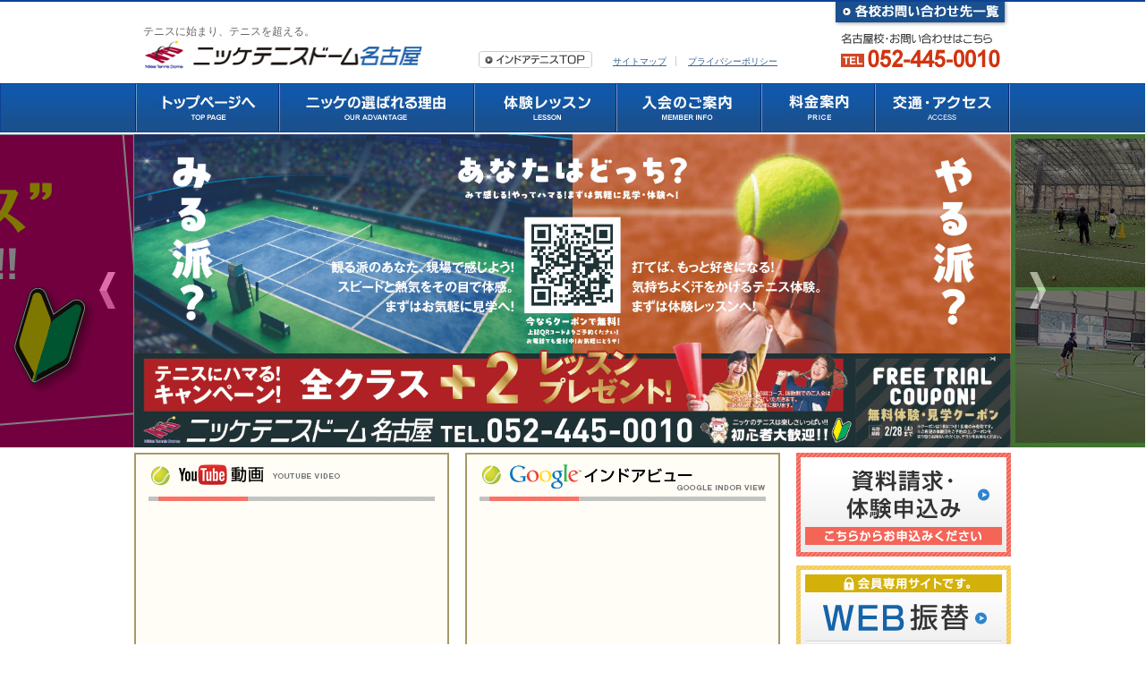

--- FILE ---
content_type: text/html; charset=UTF-8
request_url: https://nagoya.nikke-tennis.jp/?redirect=https%3A%2F%2Fsoftshiftmarketingblogr.blogspot.com&wptouch_switch=desktop
body_size: 11788
content:
<!DOCTYPE html>
<html>
<meta name="viewport" content="width=device-width, initial-scale=1">
<!-- <head profile="http://gmpg.org/xfn/11"> -->
<meta http-equiv="Content-Type" content="text/html; charset=UTF-8" />
<title>テニスドーム名古屋｜インドアテニススクール｜あま市甚目寺町、大治町、稲沢市</title>
<link rel="stylesheet" href="https://cdnjs.cloudflare.com/ajax/libs/font-awesome/6.5.2/css/all.min.css" integrity="sha512-SnH5WK+bZxgPHs44uWIX+LLJAJ9/2PkPKZ5QiAj6Ta86w+fsb2TkcmfRyVX3pBnMFcV7oQPJkl9QevSCWr3W6A==" crossorigin="anonymous" referrerpolicy="no-referrer" />
<meta name='robots' content='max-image-preview:large' />
<script type="text/javascript">
/* <![CDATA[ */
window._wpemojiSettings = {"baseUrl":"https:\/\/s.w.org\/images\/core\/emoji\/15.0.3\/72x72\/","ext":".png","svgUrl":"https:\/\/s.w.org\/images\/core\/emoji\/15.0.3\/svg\/","svgExt":".svg","source":{"concatemoji":"https:\/\/nagoya.nikke-tennis.jp\/wp\/wp-includes\/js\/wp-emoji-release.min.js?ver=6.5.5"}};
/*! This file is auto-generated */
!function(i,n){var o,s,e;function c(e){try{var t={supportTests:e,timestamp:(new Date).valueOf()};sessionStorage.setItem(o,JSON.stringify(t))}catch(e){}}function p(e,t,n){e.clearRect(0,0,e.canvas.width,e.canvas.height),e.fillText(t,0,0);var t=new Uint32Array(e.getImageData(0,0,e.canvas.width,e.canvas.height).data),r=(e.clearRect(0,0,e.canvas.width,e.canvas.height),e.fillText(n,0,0),new Uint32Array(e.getImageData(0,0,e.canvas.width,e.canvas.height).data));return t.every(function(e,t){return e===r[t]})}function u(e,t,n){switch(t){case"flag":return n(e,"\ud83c\udff3\ufe0f\u200d\u26a7\ufe0f","\ud83c\udff3\ufe0f\u200b\u26a7\ufe0f")?!1:!n(e,"\ud83c\uddfa\ud83c\uddf3","\ud83c\uddfa\u200b\ud83c\uddf3")&&!n(e,"\ud83c\udff4\udb40\udc67\udb40\udc62\udb40\udc65\udb40\udc6e\udb40\udc67\udb40\udc7f","\ud83c\udff4\u200b\udb40\udc67\u200b\udb40\udc62\u200b\udb40\udc65\u200b\udb40\udc6e\u200b\udb40\udc67\u200b\udb40\udc7f");case"emoji":return!n(e,"\ud83d\udc26\u200d\u2b1b","\ud83d\udc26\u200b\u2b1b")}return!1}function f(e,t,n){var r="undefined"!=typeof WorkerGlobalScope&&self instanceof WorkerGlobalScope?new OffscreenCanvas(300,150):i.createElement("canvas"),a=r.getContext("2d",{willReadFrequently:!0}),o=(a.textBaseline="top",a.font="600 32px Arial",{});return e.forEach(function(e){o[e]=t(a,e,n)}),o}function t(e){var t=i.createElement("script");t.src=e,t.defer=!0,i.head.appendChild(t)}"undefined"!=typeof Promise&&(o="wpEmojiSettingsSupports",s=["flag","emoji"],n.supports={everything:!0,everythingExceptFlag:!0},e=new Promise(function(e){i.addEventListener("DOMContentLoaded",e,{once:!0})}),new Promise(function(t){var n=function(){try{var e=JSON.parse(sessionStorage.getItem(o));if("object"==typeof e&&"number"==typeof e.timestamp&&(new Date).valueOf()<e.timestamp+604800&&"object"==typeof e.supportTests)return e.supportTests}catch(e){}return null}();if(!n){if("undefined"!=typeof Worker&&"undefined"!=typeof OffscreenCanvas&&"undefined"!=typeof URL&&URL.createObjectURL&&"undefined"!=typeof Blob)try{var e="postMessage("+f.toString()+"("+[JSON.stringify(s),u.toString(),p.toString()].join(",")+"));",r=new Blob([e],{type:"text/javascript"}),a=new Worker(URL.createObjectURL(r),{name:"wpTestEmojiSupports"});return void(a.onmessage=function(e){c(n=e.data),a.terminate(),t(n)})}catch(e){}c(n=f(s,u,p))}t(n)}).then(function(e){for(var t in e)n.supports[t]=e[t],n.supports.everything=n.supports.everything&&n.supports[t],"flag"!==t&&(n.supports.everythingExceptFlag=n.supports.everythingExceptFlag&&n.supports[t]);n.supports.everythingExceptFlag=n.supports.everythingExceptFlag&&!n.supports.flag,n.DOMReady=!1,n.readyCallback=function(){n.DOMReady=!0}}).then(function(){return e}).then(function(){var e;n.supports.everything||(n.readyCallback(),(e=n.source||{}).concatemoji?t(e.concatemoji):e.wpemoji&&e.twemoji&&(t(e.twemoji),t(e.wpemoji)))}))}((window,document),window._wpemojiSettings);
/* ]]> */
</script>
<style id='wp-emoji-styles-inline-css' type='text/css'>

	img.wp-smiley, img.emoji {
		display: inline !important;
		border: none !important;
		box-shadow: none !important;
		height: 1em !important;
		width: 1em !important;
		margin: 0 0.07em !important;
		vertical-align: -0.1em !important;
		background: none !important;
		padding: 0 !important;
	}
</style>
<link rel='stylesheet' id='wp-block-library-css' href='https://nagoya.nikke-tennis.jp/wp/wp-includes/css/dist/block-library/style.min.css?ver=6.5.5' type='text/css' media='all' />
<style id='classic-theme-styles-inline-css' type='text/css'>
/*! This file is auto-generated */
.wp-block-button__link{color:#fff;background-color:#32373c;border-radius:9999px;box-shadow:none;text-decoration:none;padding:calc(.667em + 2px) calc(1.333em + 2px);font-size:1.125em}.wp-block-file__button{background:#32373c;color:#fff;text-decoration:none}
</style>
<style id='global-styles-inline-css' type='text/css'>
body{--wp--preset--color--black: #000000;--wp--preset--color--cyan-bluish-gray: #abb8c3;--wp--preset--color--white: #ffffff;--wp--preset--color--pale-pink: #f78da7;--wp--preset--color--vivid-red: #cf2e2e;--wp--preset--color--luminous-vivid-orange: #ff6900;--wp--preset--color--luminous-vivid-amber: #fcb900;--wp--preset--color--light-green-cyan: #7bdcb5;--wp--preset--color--vivid-green-cyan: #00d084;--wp--preset--color--pale-cyan-blue: #8ed1fc;--wp--preset--color--vivid-cyan-blue: #0693e3;--wp--preset--color--vivid-purple: #9b51e0;--wp--preset--gradient--vivid-cyan-blue-to-vivid-purple: linear-gradient(135deg,rgba(6,147,227,1) 0%,rgb(155,81,224) 100%);--wp--preset--gradient--light-green-cyan-to-vivid-green-cyan: linear-gradient(135deg,rgb(122,220,180) 0%,rgb(0,208,130) 100%);--wp--preset--gradient--luminous-vivid-amber-to-luminous-vivid-orange: linear-gradient(135deg,rgba(252,185,0,1) 0%,rgba(255,105,0,1) 100%);--wp--preset--gradient--luminous-vivid-orange-to-vivid-red: linear-gradient(135deg,rgba(255,105,0,1) 0%,rgb(207,46,46) 100%);--wp--preset--gradient--very-light-gray-to-cyan-bluish-gray: linear-gradient(135deg,rgb(238,238,238) 0%,rgb(169,184,195) 100%);--wp--preset--gradient--cool-to-warm-spectrum: linear-gradient(135deg,rgb(74,234,220) 0%,rgb(151,120,209) 20%,rgb(207,42,186) 40%,rgb(238,44,130) 60%,rgb(251,105,98) 80%,rgb(254,248,76) 100%);--wp--preset--gradient--blush-light-purple: linear-gradient(135deg,rgb(255,206,236) 0%,rgb(152,150,240) 100%);--wp--preset--gradient--blush-bordeaux: linear-gradient(135deg,rgb(254,205,165) 0%,rgb(254,45,45) 50%,rgb(107,0,62) 100%);--wp--preset--gradient--luminous-dusk: linear-gradient(135deg,rgb(255,203,112) 0%,rgb(199,81,192) 50%,rgb(65,88,208) 100%);--wp--preset--gradient--pale-ocean: linear-gradient(135deg,rgb(255,245,203) 0%,rgb(182,227,212) 50%,rgb(51,167,181) 100%);--wp--preset--gradient--electric-grass: linear-gradient(135deg,rgb(202,248,128) 0%,rgb(113,206,126) 100%);--wp--preset--gradient--midnight: linear-gradient(135deg,rgb(2,3,129) 0%,rgb(40,116,252) 100%);--wp--preset--font-size--small: 13px;--wp--preset--font-size--medium: 20px;--wp--preset--font-size--large: 36px;--wp--preset--font-size--x-large: 42px;--wp--preset--spacing--20: 0.44rem;--wp--preset--spacing--30: 0.67rem;--wp--preset--spacing--40: 1rem;--wp--preset--spacing--50: 1.5rem;--wp--preset--spacing--60: 2.25rem;--wp--preset--spacing--70: 3.38rem;--wp--preset--spacing--80: 5.06rem;--wp--preset--shadow--natural: 6px 6px 9px rgba(0, 0, 0, 0.2);--wp--preset--shadow--deep: 12px 12px 50px rgba(0, 0, 0, 0.4);--wp--preset--shadow--sharp: 6px 6px 0px rgba(0, 0, 0, 0.2);--wp--preset--shadow--outlined: 6px 6px 0px -3px rgba(255, 255, 255, 1), 6px 6px rgba(0, 0, 0, 1);--wp--preset--shadow--crisp: 6px 6px 0px rgba(0, 0, 0, 1);}:where(.is-layout-flex){gap: 0.5em;}:where(.is-layout-grid){gap: 0.5em;}body .is-layout-flex{display: flex;}body .is-layout-flex{flex-wrap: wrap;align-items: center;}body .is-layout-flex > *{margin: 0;}body .is-layout-grid{display: grid;}body .is-layout-grid > *{margin: 0;}:where(.wp-block-columns.is-layout-flex){gap: 2em;}:where(.wp-block-columns.is-layout-grid){gap: 2em;}:where(.wp-block-post-template.is-layout-flex){gap: 1.25em;}:where(.wp-block-post-template.is-layout-grid){gap: 1.25em;}.has-black-color{color: var(--wp--preset--color--black) !important;}.has-cyan-bluish-gray-color{color: var(--wp--preset--color--cyan-bluish-gray) !important;}.has-white-color{color: var(--wp--preset--color--white) !important;}.has-pale-pink-color{color: var(--wp--preset--color--pale-pink) !important;}.has-vivid-red-color{color: var(--wp--preset--color--vivid-red) !important;}.has-luminous-vivid-orange-color{color: var(--wp--preset--color--luminous-vivid-orange) !important;}.has-luminous-vivid-amber-color{color: var(--wp--preset--color--luminous-vivid-amber) !important;}.has-light-green-cyan-color{color: var(--wp--preset--color--light-green-cyan) !important;}.has-vivid-green-cyan-color{color: var(--wp--preset--color--vivid-green-cyan) !important;}.has-pale-cyan-blue-color{color: var(--wp--preset--color--pale-cyan-blue) !important;}.has-vivid-cyan-blue-color{color: var(--wp--preset--color--vivid-cyan-blue) !important;}.has-vivid-purple-color{color: var(--wp--preset--color--vivid-purple) !important;}.has-black-background-color{background-color: var(--wp--preset--color--black) !important;}.has-cyan-bluish-gray-background-color{background-color: var(--wp--preset--color--cyan-bluish-gray) !important;}.has-white-background-color{background-color: var(--wp--preset--color--white) !important;}.has-pale-pink-background-color{background-color: var(--wp--preset--color--pale-pink) !important;}.has-vivid-red-background-color{background-color: var(--wp--preset--color--vivid-red) !important;}.has-luminous-vivid-orange-background-color{background-color: var(--wp--preset--color--luminous-vivid-orange) !important;}.has-luminous-vivid-amber-background-color{background-color: var(--wp--preset--color--luminous-vivid-amber) !important;}.has-light-green-cyan-background-color{background-color: var(--wp--preset--color--light-green-cyan) !important;}.has-vivid-green-cyan-background-color{background-color: var(--wp--preset--color--vivid-green-cyan) !important;}.has-pale-cyan-blue-background-color{background-color: var(--wp--preset--color--pale-cyan-blue) !important;}.has-vivid-cyan-blue-background-color{background-color: var(--wp--preset--color--vivid-cyan-blue) !important;}.has-vivid-purple-background-color{background-color: var(--wp--preset--color--vivid-purple) !important;}.has-black-border-color{border-color: var(--wp--preset--color--black) !important;}.has-cyan-bluish-gray-border-color{border-color: var(--wp--preset--color--cyan-bluish-gray) !important;}.has-white-border-color{border-color: var(--wp--preset--color--white) !important;}.has-pale-pink-border-color{border-color: var(--wp--preset--color--pale-pink) !important;}.has-vivid-red-border-color{border-color: var(--wp--preset--color--vivid-red) !important;}.has-luminous-vivid-orange-border-color{border-color: var(--wp--preset--color--luminous-vivid-orange) !important;}.has-luminous-vivid-amber-border-color{border-color: var(--wp--preset--color--luminous-vivid-amber) !important;}.has-light-green-cyan-border-color{border-color: var(--wp--preset--color--light-green-cyan) !important;}.has-vivid-green-cyan-border-color{border-color: var(--wp--preset--color--vivid-green-cyan) !important;}.has-pale-cyan-blue-border-color{border-color: var(--wp--preset--color--pale-cyan-blue) !important;}.has-vivid-cyan-blue-border-color{border-color: var(--wp--preset--color--vivid-cyan-blue) !important;}.has-vivid-purple-border-color{border-color: var(--wp--preset--color--vivid-purple) !important;}.has-vivid-cyan-blue-to-vivid-purple-gradient-background{background: var(--wp--preset--gradient--vivid-cyan-blue-to-vivid-purple) !important;}.has-light-green-cyan-to-vivid-green-cyan-gradient-background{background: var(--wp--preset--gradient--light-green-cyan-to-vivid-green-cyan) !important;}.has-luminous-vivid-amber-to-luminous-vivid-orange-gradient-background{background: var(--wp--preset--gradient--luminous-vivid-amber-to-luminous-vivid-orange) !important;}.has-luminous-vivid-orange-to-vivid-red-gradient-background{background: var(--wp--preset--gradient--luminous-vivid-orange-to-vivid-red) !important;}.has-very-light-gray-to-cyan-bluish-gray-gradient-background{background: var(--wp--preset--gradient--very-light-gray-to-cyan-bluish-gray) !important;}.has-cool-to-warm-spectrum-gradient-background{background: var(--wp--preset--gradient--cool-to-warm-spectrum) !important;}.has-blush-light-purple-gradient-background{background: var(--wp--preset--gradient--blush-light-purple) !important;}.has-blush-bordeaux-gradient-background{background: var(--wp--preset--gradient--blush-bordeaux) !important;}.has-luminous-dusk-gradient-background{background: var(--wp--preset--gradient--luminous-dusk) !important;}.has-pale-ocean-gradient-background{background: var(--wp--preset--gradient--pale-ocean) !important;}.has-electric-grass-gradient-background{background: var(--wp--preset--gradient--electric-grass) !important;}.has-midnight-gradient-background{background: var(--wp--preset--gradient--midnight) !important;}.has-small-font-size{font-size: var(--wp--preset--font-size--small) !important;}.has-medium-font-size{font-size: var(--wp--preset--font-size--medium) !important;}.has-large-font-size{font-size: var(--wp--preset--font-size--large) !important;}.has-x-large-font-size{font-size: var(--wp--preset--font-size--x-large) !important;}
.wp-block-navigation a:where(:not(.wp-element-button)){color: inherit;}
:where(.wp-block-post-template.is-layout-flex){gap: 1.25em;}:where(.wp-block-post-template.is-layout-grid){gap: 1.25em;}
:where(.wp-block-columns.is-layout-flex){gap: 2em;}:where(.wp-block-columns.is-layout-grid){gap: 2em;}
.wp-block-pullquote{font-size: 1.5em;line-height: 1.6;}
</style>
<link rel='stylesheet' id='wp-pagenavi-css' href='https://nagoya.nikke-tennis.jp/wp/wp-content/plugins/wp-pagenavi/pagenavi-css.css?ver=2.70' type='text/css' media='all' />
<link rel="https://api.w.org/" href="https://nagoya.nikke-tennis.jp/wp-json/" /><style type="text/css">.recentcomments a{display:inline !important;padding:0 !important;margin:0 !important;}</style><link rel="icon" href="https://nagoya.nikke-tennis.jp/wp/wp-content/uploads/2024/07/favicon-150x150.png" sizes="32x32" />
<link rel="icon" href="https://nagoya.nikke-tennis.jp/wp/wp-content/uploads/2024/07/favicon.png" sizes="192x192" />
<link rel="apple-touch-icon" href="https://nagoya.nikke-tennis.jp/wp/wp-content/uploads/2024/07/favicon.png" />
<meta name="msapplication-TileImage" content="https://nagoya.nikke-tennis.jp/wp/wp-content/uploads/2024/07/favicon.png" />

  <link rel="canonical" href="https://nagoya.nikke-tennis.jp" />

<script src="https://code.jquery.com/jquery-3.6.0.min.js"></script>
<link href="https://nagoya.nikke-tennis.jp/wp/wp-content/themes/nikke/css/import.css" rel="stylesheet" type="text/css" />
<link href="https://nagoya.nikke-tennis.jp/wp/wp-content/themes/nikke/css/print.css" rel="stylesheet" type="text/css" />
<script type="text/javascript" src="https://nagoya.nikke-tennis.jp/wp/wp-content/themes/nikke/js/nikke.js"></script>
  <link href="https://nagoya.nikke-tennis.jp/wp/wp-content/themes/nikke/css/slider.css" rel="stylesheet" type="text/css" />
  <script src="https://nagoya.nikke-tennis.jp/wp/wp-content/themes/nikke/js/slider.js" type="text/javascript"></script>
  <link rel="stylesheet" type="text/css" href="//cdn.jsdelivr.net/npm/slick-carousel@1.8.1/slick/slick.css" />
  <script type="text/javascript" src="https://nagoya.nikke-tennis.jp/wp/wp-content/themes/nikke/js/slick.min.js"></script>
  
<link href="https://nagoya.nikke-tennis.jp/wp/wp-content/themes/nikke/css/responsive.css?res=2024" rel="stylesheet" type="text/css" />

<!-- Google Tag Manager -->
<script>(function(w,d,s,l,i){w[l]=w[l]||[];w[l].push({'gtm.start':
new Date().getTime(),event:'gtm.js'});var f=d.getElementsByTagName(s)[0],
j=d.createElement(s),dl=l!='dataLayer'?'&l='+l:'';j.async=true;j.src=
'https://www.googletagmanager.com/gtm.js?id='+i+dl;f.parentNode.insertBefore(j,f);
})(window,document,'script','dataLayer','GTM-PRLSM5TG');</script>
<!-- End Google Tag Manager -->
<!-- Google tag (gtag.js) -->
<script async src="https://www.googletagmanager.com/gtag/js?id=G-8V9JQFWN3N"></script>
<script>
  window.dataLayer = window.dataLayer || [];
  function gtag(){dataLayer.push(arguments);}
  gtag('js', new Date());

  gtag('config', 'G-8V9JQFWN3N');
</script>
</head>

<body>
  <!-- Google Tag Manager (noscript) -->
<noscript><iframe src="https://www.googletagmanager.com/ns.html?id=GTM-PRLSM5TG"
height="0" width="0" style="display:none;visibility:hidden"></iframe></noscript>
<!-- End Google Tag Manager (noscript) -->
  <div class="menu-bumper sp">
    <p class="toggle-button slide-toggle " data-effect-target="menu">
    </p>
  </div>
  <header id="header">
    <div id="head_logo">
      <h1>テニスに始まり、テニスを超える。</h1>
              <img src="https://nagoya.nikke-tennis.jp/wp/wp-content/themes/nikke/images/common/logo.gif" alt="ニッケテニスドーム小豆沢" width="312" height="33">
          </div>

    <div id="head_home"><a href="https://www.nikke-tennis.jp/"><img src="https://nagoya.nikke-tennis.jp/wp/wp-content/themes/nikke/images/common/head_btn_home.gif" alt="インドアテニスTOP" width="127" height="19"></a></div>
    <div id="head_subnav">
      <ul>
        <li><a href="https://nagoya.nikke-tennis.jp/sitemap">サイトマップ</a></li>
        <li><a href="https://nagoya.nikke-tennis.jp/privacy">プライバシーポリシー</a></li>
      </ul>
    </div>
    <div id="head_contact"><a href="https://nagoya.nikke-tennis.jp/contact"><img src="https://nagoya.nikke-tennis.jp/wp/wp-content/themes/nikke/images/common/head_btn_contact.jpg" alt="各校お問い合わせ先一覧" width="202" height="31"></a></div>
  </header>
  <nav id="gnav" class="pc">
    <ul>
      <li><a href="https://nagoya.nikke-tennis.jp/"><img src="https://nagoya.nikke-tennis.jp/wp/wp-content/themes/nikke/images/common/gnav_top_off.jpg" alt="トップページへ" width="160" height="53"></a></li>
      <li><a href="https://nagoya.nikke-tennis.jp/advantage"><img src="https://nagoya.nikke-tennis.jp/wp/wp-content/themes/nikke/images/common/gnav_advantage_off.jpg" alt="ニッケの選ばれる理由" width="220" height="53"></a></li>
      <li><a href="https://nagoya.nikke-tennis.jp/lesson"><img src="https://nagoya.nikke-tennis.jp/wp/wp-content/themes/nikke/images/common/gnav_lessone_off.jpg" alt="体験レッスン" width="159" height="53"></a></li>
      <li><a href="https://nagoya.nikke-tennis.jp/member"><img src="https://nagoya.nikke-tennis.jp/wp/wp-content/themes/nikke/images/common/gnav_member_off.jpg" alt="入会のご案内" width="162" height="53"></a></li>
      <li><a href="https://nagoya.nikke-tennis.jp/course"><img src="https://nagoya.nikke-tennis.jp/wp/wp-content/themes/nikke/images/common/gnav_intro_off.jpg" alt="料金案内" width="127" height="53"></a></li>
      <li><a href="https://nagoya.nikke-tennis.jp/access"><img src="https://nagoya.nikke-tennis.jp/wp/wp-content/themes/nikke/images/common/gnav_access_off.jpg" alt="交通アクセス" width="151" height="53"></a></li>
    </ul>
  </nav>
  <div class="sp content_wrap">
    <div id="content">
      <nav id="gnav" class="sp sp_menu">
        <ul>
          <li><a href="https://nagoya.nikke-tennis.jp/advantage">ニッケの選ばれる理由</a></li>
          <li><a href="https://nagoya.nikke-tennis.jp/lesson">体験レッスン</a></li>
          <li><a href="https://nagoya.nikke-tennis.jp/beginner">初めての方はこちら</a></li>
          <li><a href="https://nagoya.nikke-tennis.jp/course">レッスン内容＆コース案内</a></li>
          <li><a href="https://nagoya.nikke-tennis.jp/schedule">レッスンスケジュール</a></li>
          <li><a href="https://nagoya.nikke-tennis.jp/rental">レンタルコートのご案内</a></li>
          <li><a href="https://nagoya.nikke-tennis.jp/facilities">施設紹介</a></li>
          <li><a href="https://nagoya.nikke-tennis.jp/staff">スタッフ紹介</a></li>
          <li><a href="https://nagoya.nikke-tennis.jp/special">新規入会特典</a></li>
          <li><a href="https://nagoya.nikke-tennis.jp/member">入会のご案内</a></li>
          <li><a href="https://nagoya.nikke-tennis.jp/access">交通アクセス</a></li>
          <li><a href="https://nagoya.nikke-tennis.jp/qa">よくある質問</a></li>
          <li><a href="https://nagoya.nikke-tennis.jp/privacy">プライバシーポリシー</a></li>
          <li><a href="https://nagoya.nikke-tennis.jp/contact">各校お問い合わせ先一覧</a></li>
        </ul>
      </nav>
    </div>
  </div>

  <br class="clear">

    
<!-- メインイメージ -->
<div id="fb-root"></div>
<script async defer crossorigin="anonymous" src="https://connect.facebook.net/ja_JP/sdk.js#xfbml=1&version=v10.0" nonce="ELsocsn2"></script>

<div id="mainimage">
  <div class="wideslider pc">
    <ul>
      <li><a href="https://nagoya.nikke-tennis.jp/special"><img src="https://nagoya.nikke-tennis.jp/wp/wp-content/themes/nikke/images/index/mainimage1.jpg" alt="新規入会特典" width="980"></a></li>
      <li><a href="https://nagoya.nikke-tennis.jp/course/junior"><img src="https://nagoya.nikke-tennis.jp/wp/wp-content/themes/nikke/images/index/mainimage2.jpg" alt="ジュニアレッスン" width="980"></a></li>
      <li><a href="https://nagoya.nikke-tennis.jp/course/soft-tennis"><img src="https://nagoya.nikke-tennis.jp/wp/wp-content/themes/nikke/images/index/mainimage4.jpg" alt="ソフトテニス" width="980"></a></li>
      <li><a href="https://nagoya.nikke-tennis.jp/staff"><img src="https://nagoya.nikke-tennis.jp/wp/wp-content/themes/nikke/images/index/mainimage3.jpg" alt="スタッフが完全サポート" width="980"></a></li>
      <li><a href="https://nagoya.nikke-tennis.jp/beginner"><img src="https://nagoya.nikke-tennis.jp/wp/wp-content/themes/nikke/images/index/beginner_img.jpg" alt="ビギナークラス" width="980"></a></li>
    </ul>
  </div>


  <div class="slick sp">
    <ul class="slider">
      <li><a href="https://nagoya.nikke-tennis.jp/special"><img src="https://nagoya.nikke-tennis.jp/wp/wp-content/themes/nikke/images/index/mainimage1.jpg" alt="新規入会特典"></a></li>
      <li><a href="https://nagoya.nikke-tennis.jp/course/junior"><img src="https://nagoya.nikke-tennis.jp/wp/wp-content/themes/nikke/images/index/mainimage2.jpg" alt="ジュニアレッスン"></a></li>
      <li><a href="https://nagoya.nikke-tennis.jp/course/soft-tennis"><img src="https://nagoya.nikke-tennis.jp/wp/wp-content/themes/nikke/images/index/mainimage4.jpg" alt="ソフトテニス"></a></li>
      <li><a href="https://nagoya.nikke-tennis.jp/staff"><img src="https://nagoya.nikke-tennis.jp/wp/wp-content/themes/nikke/images/index/mainimage3.jpg" alt="スタッフが完全サポート"></a></li>
      <li><a href="https://nagoya.nikke-tennis.jp/beginner"><img src="https://nagoya.nikke-tennis.jp/wp/wp-content/themes/nikke/images/index/beginner_img.jpg" alt="ビギナークラス"></a></li>
    </ul>
  </div>



</div><!-- // End Mainimage. // -->


<div id="maincontents">

  <!--ページシグネチャここから-->
  <article id="index" class="contents">
    <!-- <div id="side" class="sp">
      <ul>
        <li><a href="https://www1.nesty-gcloud.net/ntdfurikae/" target="_blank"><img src="https://nagoya.nikke-tennis.jp/wp/wp-content/themes/nikke/images/common/btn-sidemenu_webhurikae.gif" width="240" height="116" alt="WEB振替" class="over"></a></li>
      </ul>
    </div> -->

    <!-- Youtubeエリア -->
    <section id="youtubeArea" class="img_l">
      <h2><img src="https://nagoya.nikke-tennis.jp/wp/wp-content/themes/nikke/images/index/img-index-cts01_title.gif" alt="YouTube動画" width="320" height="44" /></h2>
      <div>
        <iframe width="320" height="240" src="https://www.youtube.com/embed/xK8Kqz6nryw" frameborder="0" allowfullscreen></iframe>
<!--         <iframe width="320" height="240" src="https://www.youtube.com/embed/unXkAyqaIZw" frameborder="0" allowfullscreen></iframe> -->
        <!-- <iframe width="320" height="240" src="https://www.youtube.com/embed/yo8omuVlOFk" frameborder="0" allowfullscreen></iframe> -->
        <!-- <iframe width="320" height="240" src="https://www.youtube.com/embed/XI9EgS-d6Fk" frameborder="0" allowfullscreen></iframe> -->
        <img src="https://nagoya.nikke-tennis.jp/wp/wp-content/themes/nikke/images/index/img-index-cts01_img01.gif" alt="レッスン動画　楽しいレッスンの様子がご覧いただけます！" width="320" height="61" />
      </div>
    </section>
    <!-- Youtubeエリア -->



    <!-- indoor viewエリア -->
    <section id="indoorviewArea" class="img_r">
      <h2><img src="https://nagoya.nikke-tennis.jp/wp/wp-content/themes/nikke/images/index/img-index-cts00_title.png" alt="googleインドアビュー" width="320" height="44" /></h2>
      <div>
        <iframe src="https://www.google.com/maps/embed?pb=!1m0!3m2!1sja!2sus!4v1443752786085!6m8!1m7!1sDS_KNEHiEqQAAAQumeGvtw!2m2!1d35.1931307367454!2d136.8173448344671!3f80!4f0!5f0.7820865974627469" width="320" height="240" frameborder="0" style="border:0" allowfullscreen></iframe>
        <img src="https://nagoya.nikke-tennis.jp/wp/wp-content/themes/nikke/images/index/img-index-cts00_img01.gif" alt="スクール内施設の様子がご覧いただけます！" width="320" height="61" />
      </div>
    </section>

    <!-- インフォメーションエリア -->
    <section id="infoArea" class="img_r">
      <h2><img src="https://nagoya.nikke-tennis.jp/wp/wp-content/themes/nikke/images/index/img-index-cts02_title.png" alt="名古屋校の入会特典とご案内" width="652" height="44" /></h2>
      <ul>
        <li><a href="https://nagoya.nikke-tennis.jp/special"><img src="https://nagoya.nikke-tennis.jp/wp/wp-content/themes/nikke/images/index/img-index-cts02_btn01.gif" alt="新規入会特典（嬉しい入会特典）お得情報はこちら" width="320" class="over" /></a></li>
        <!-- <li><a href="https://nagoya.nikke-tennis.jp/coupon"><img src="https://nagoya.nikke-tennis.jp/wp/wp-content/themes/nikke/images/index/img-index-cts02_btn02.gif" alt="クーポン（入会金10%OFF）" width="320" class="over" /></a></li> -->
        <li><a href="https://nagoya.nikke-tennis.jp/lesson"><img src="https://nagoya.nikke-tennis.jp/wp/wp-content/themes/nikke/images/index/img-index-cts02_btn03.gif" alt="見学＆体験レッスン（見学・体験レッスンはこちら）" width="320" class="over" /></a></li>
        <!-- <li><a href="https://nagoya.nikke-tennis.jp/facilities#kids"><img src="https://nagoya.nikke-tennis.jp/wp/wp-content/themes/nikke/images/index/img-index-cts02_btn04.gif" alt="キッズルーム（託児施設完備）" width="320" class="over" /></a></li> -->
      </ul>
    </section>

    <!-- <section id="lessonArea" class="img_r">
      <a href="tel:0524450010">
        <picture>
          <source media="(min-width: 768px)" srcset="https://nagoya.nikke-tennis.jp/wp/wp-content/themes/nikke/images/index/bnr_pc.jpg">
          <img src="https://nagoya.nikke-tennis.jp/wp/wp-content/themes/nikke/images/index/bnr_sp2.jpg" alt="お試しレッスン　体験レッスン">
        </picture>
      </a>
    </section> -->

    <!-- トピックスエリア -->
    <section id="topicsArea" class="img_l">
      <h2><img src="https://nagoya.nikke-tennis.jp/wp/wp-content/themes/nikke/images/index/img-index-cts03_title.gif" alt="イベント＆新着情報" width="239" /></h2>
      <dl>
        
            
            <dt class="post_topics">2026.01.12<img src="https://nagoya.nikke-tennis.jp/wp/wp-content/themes/nikke/images/index/img-index-cts03_imgNew.gif" alt="NEW" width="30" class="icon_new" /></dt>
            <dd><a href="https://nagoya.nikke-tennis.jp/event/20864/">2026.2.15 バレンタインミックスダブルス 募集要項</a></dd>


        
            
            <dt class="post_topics">2026.01.05</dt>
            <dd><a href="https://nagoya.nikke-tennis.jp/event/20853/">2026.2.8 エンジョイダブルス　募集要項</a></dd>


        
            
            <dt class="post_event">2026.01.04</dt>
            <dd><a href="https://nagoya.nikke-tennis.jp/event/20850/">2026.1.4(日)　チャレンジシングルス　結果</a></dd>


        
            
            <dt class="post_eventpost_topics">2025.12.28</dt>
            <dd><a href="https://nagoya.nikke-tennis.jp/event/20845/">チャレンジシングルス結果(12/28)</a></dd>


        
            
            <dt class="">2025.12.23</dt>
            <dd><a href="https://nagoya.nikke-tennis.jp/event/20833/">2026.1.25 オープン男子ダブルス　募集要項</a></dd>


        
            
            <dt class="post_event">2025.12.21</dt>
            <dd><a href="https://nagoya.nikke-tennis.jp/event/20829/">クリスマスミックスダブルス結果(12/21)</a></dd>


        
            
            <dt class="post_topics">2025.12.21</dt>
            <dd><a href="https://nagoya.nikke-tennis.jp/event/post_topics/20826/">レンタルコート当選者(1/4～2/12)</a></dd>


        
            
            <dt class="">2025.12.18</dt>
            <dd><a href="https://nagoya.nikke-tennis.jp/event/20822/">平日夕方のレンタルコートパック開始しました！</a></dd>


        
            
            <dt class="post_topics">2025.12.17</dt>
            <dd><a href="https://nagoya.nikke-tennis.jp/event/20819/">イベント予定表　再度2026年1月変更しました！</a></dd>


        
            
            <dt class="post_event">2025.11.23</dt>
            <dd><a href="https://nagoya.nikke-tennis.jp/event/20775/">2025.11.23（日）オープン男子シングルス結果</a></dd>


        
            
            <dt class="">2025.11.20</dt>
            <dd><a href="https://nagoya.nikke-tennis.jp/event/20770/">フロントスタッフ、コーチングスタッフ募集中‼</a></dd>


        
            
            <dt class="post_event">2025.11.16</dt>
            <dd><a href="https://nagoya.nikke-tennis.jp/event/20761/">2026.11.16 アベレージカップ　結果</a></dd>


        
            
            <dt class="post_topics">2025.11.14</dt>
            <dd><a href="https://nagoya.nikke-tennis.jp/event/20758/">イベント予定表　2026年1月変更しました！</a></dd>


        
            
            <dt class="post_eventpost_topics">2025.11.09</dt>
            <dd><a href="https://nagoya.nikke-tennis.jp/event/20750/">2025.11.9 スクール生シングルス男子</a></dd>


        
            
            <dt class="post_topics">2025.11.03</dt>
            <dd><a href="https://nagoya.nikke-tennis.jp/event/20742/">レンタルコート当選者（11/10～12/25）</a></dd>


              </dl>
      <div class="btnArea"><a href="https://nagoya.nikke-tennis.jp/event"><img src="https://nagoya.nikke-tennis.jp/wp/wp-content/themes/nikke/images/index/img-index-cts03_btnback.gif" alt="過去のイベント情報はこちら" width="265" /></a></div>
    </section>

    <!-- フェイスブックエリア -->
    <section id="facebookArea" class="img_r">
      <h2><img src="https://nagoya.nikke-tennis.jp/wp/wp-content/themes/nikke/images/index/img-index-cts04_title.gif" alt="スタッフブログ" width="237" /></h2>
<!--       <div class="fb-page" data-href="https://www.facebook.com/%E3%83%8B%E3%83%83%E3%82%B1%E3%83%86%E3%83%8B%E3%82%B9%E3%83%89%E3%83%BC%E3%83%A0%E5%90%8D%E5%8F%A4%E5%B1%8B-103661438492751" data-tabs="timeline" data-width="500" data-height="400" data-small-header="false" data-adapt-container-width="true" data-hide-cover="false" data-show-facepile="true">
        <blockquote cite="https://www.facebook.com/%E3%83%8B%E3%83%83%E3%82%B1%E3%83%86%E3%83%8B%E3%82%B9%E3%83%89%E3%83%BC%E3%83%A0%E5%90%8D%E5%8F%A4%E5%B1%8B-103661438492751" class="fb-xfbml-parse-ignore"><a href="https://www.facebook.com/%E3%83%8B%E3%83%83%E3%82%B1%E3%83%86%E3%83%8B%E3%82%B9%E3%83%89%E3%83%BC%E3%83%A0%E5%90%8D%E5%8F%A4%E5%B1%8B-103661438492751">ニッケテニスドーム名古屋</a></blockquote>
      </div> -->
<iframe src="https://www.facebook.com/plugins/page.php?href=https%3A%2F%2Fwww.facebook.com%2Fprofile.php%3Fid%3D100065452952424&tabs=timeline&width=340&height=500&small_header=true&adapt_container_width=true&hide_cover=false&show_facepile=true&appId" width="340" height="500" style="border:none;overflow:hidden" scrolling="no" frameborder="0" allowfullscreen="true" allow="autoplay; clipboard-write; encrypted-media; picture-in-picture; web-share"></iframe>
      <div class="btnArea">
        <!-- <p style="color:#fff;font-size:12px;text-align:center;">2014年10月11日以降の過去のスタッフBlogは<br />Facebookページでご覧ください。</p> -->
        <a href="https://www.facebook.com/profile.php?id=100065452952424&ref=embed_page#" target="_blank"><img src="https://nagoya.nikke-tennis.jp/wp/wp-content/themes/nikke/images/index/img-index-cts04_btnback.gif" alt="Facebookはこちら" width="237" class="over" /></a>
      </div>
    </section>
  </article>
  <!--ページシグネチャここまで-->


  

<div id="side">

  

  <ul class="">
        <li class="form_btn"><a href="https://nagoya.nikke-tennis.jp/trial" target="_blank"><img src="https://nagoya.nikke-tennis.jp/wp/wp-content/themes/nikke/images/common/btn-sidemenu_webform.gif" width="240" height="116" alt="資料・体験申込みはこちら" class="over"></a></li>
    <li><a href="https://www1.nesty-gcloud.net/ntdfurikae/" target="_blank"><img src="https://nagoya.nikke-tennis.jp/wp/wp-content/themes/nikke/images/common/btn-sidemenu_webhurikae.gif" width="240" height="116" alt="WEB振替" class="over"></a></li>
  </ul>

  <section id="sidemenu_new" class="pc">
    <h2><img src="https://nagoya.nikke-tennis.jp/wp/wp-content/themes/nikke/images/common/img-sidemenu_title.gif" alt="INFORMATION" width="240" height="30" /></h2>
    <div class="inner-box">
      <img src="https://nagoya.nikke-tennis.jp/wp/wp-content/themes/nikke/images/common/img-sidemenu_title2.jpg" alt="料金＆コース案内" width="234" height="86" />
      <ul>
        <li><a href="https://nagoya.nikke-tennis.jp/course/general"><img src="https://nagoya.nikke-tennis.jp/wp/wp-content/themes/nikke/images/common/btn-sidemenu_info01.gif" width="212" alt="一般コース（コース案内＆レッスン内容）" class="over" /></a></li>
        <li><a href="https://nagoya.nikke-tennis.jp/course/junior"><img src="https://nagoya.nikke-tennis.jp/wp/wp-content/themes/nikke/images/common/btn-sidemenu_info02.gif" width="212" alt="ジュニアコース（コース案内＆レッスン内容）" class="over" /></a></li>
        <li><a href="https://nagoya.nikke-tennis.jp/course/soft-tennis"><img src="https://nagoya.nikke-tennis.jp/wp/wp-content/themes/nikke/images/common/btn-sidemenu_info03.gif" width="212" alt="ソフトテニスコース（コース案内＆レッスン内容）" class="over" /></a></li>
      </ul>
    </div>
  </section>
  <div class="beginner_link pc">
    <div class="bg_img"><img src="https://nagoya.nikke-tennis.jp/wp/wp-content/themes/nikke/images/beginner/side_beginner_bg.png" alt="初心者の方はこちら" /></div>
    <a href="https://nagoya.nikke-tennis.jp/beginner"><img src="https://nagoya.nikke-tennis.jp/wp/wp-content/themes/nikke/images/beginner/side_beginner_btn.png" alt="ビギナークラス" /></a>
  </div>
  <ul class="pc">
    <li><a href="https://nagoya.nikke-tennis.jp/schedule"><img src="https://nagoya.nikke-tennis.jp/wp/wp-content/themes/nikke/images/common/btn-sidemenu_01.gif" alt="レッスンスケジュールのご案内" width="240" class="over" /></a></li>
    <li><a href="https://nagoya.nikke-tennis.jp/rental"><img src="https://nagoya.nikke-tennis.jp/wp/wp-content/themes/nikke/images/common/btn-sidemenu_02.gif" alt="レンタルコートのご案内" width="240" class="over" /></a></li>
    <li><a href="https://nagoya.nikke-tennis.jp/facilities"><img src="https://nagoya.nikke-tennis.jp/wp/wp-content/themes/nikke/images/common/btn-sidemenu_03.gif" alt="施設のご紹介" width="240" class="over" /></a></li>
    <li><a href="https://nagoya.nikke-tennis.jp/staff"><img src="https://nagoya.nikke-tennis.jp/wp/wp-content/themes/nikke/images/common/btn-sidemenu_04.gif" alt="スタッフ紹介" width="240" class="over" /></a></li>
    <li><a href="https://nagoya.nikke-tennis.jp/event"><img src="https://nagoya.nikke-tennis.jp/wp/wp-content/themes/nikke/images/common/btn-sidemenu_05.gif" alt="過去のイベント結果" width="240" class="over" /></a></li>
  </ul>

  <ul>
    <!--<li><a href="https://nagoya.nikke-tennis.jp/staff_blog"><img src="https://nagoya.nikke-tennis.jp/wp/wp-content/themes/nikke/images/common/sidebtn-staffblog.jpg" alt="2014年10月10日までのスタッフブログ" width="240" class="over"></a></li>-->
    <li><a href="https://www.facebook.com/ニッケテニスドーム名古屋-103661438492751" target="_blank"><img src="https://nagoya.nikke-tennis.jp/wp/wp-content/themes/nikke/images/common/side_btn_facebook.jpg" alt="Facebook" width="240" height="52" class="over"></a></li>
    <li class="pc"><a href="https://nagoya.nikke-tennis.jp/qa"><img src="https://nagoya.nikke-tennis.jp/wp/wp-content/themes/nikke/images/common/side_btn_qa.jpg" alt="よくあるご質問" width="240" height="52" class="over"></a></li>
    <!--<li><a href="http://alljapantennis.jp" target="_blank"><img src="https://nagoya.nikke-tennis.jp/wp/wp-content/themes/nikke/images/common/tennis_btn.gif" alt="ニッケ全日本テニス選手権" width="240" height="66" class="over"></a></li>-->
    <li><a href="http://www.jta-tennis.or.jp/playandstay/tabid/406/Default.aspx" target="_blank"><img src="https://nagoya.nikke-tennis.jp/wp/wp-content/themes/nikke/images/common/playstay_btn.gif" alt="PLAY+STAY" width="240" height="71" class="over"></a></li>
    <!-- <li><a href="http://www9.nhk.or.jp/anime/babysteps/" target="_blank"><img src="https://nagoya.nikke-tennis.jp/wp/wp-content/themes/nikke/images/common/side_btn_babysteps.jpg" alt="ベイビーステップ" width="240" height="71" class="over"></a></li> -->
  </ul>
  <section id="qr">
    <h3>携帯サイトはこちら</h3>
    <p>携帯にテニススクールのホームページアドレスを送信する方はこちらから </p>
    <img src="https://nagoya.nikke-tennis.jp/wp/wp-content/themes/nikke/images/common/qr.jpg" alt="携帯サイトQRコード" width="100" height="100">
    <!--<p><a href="mailto:ケータイのメールアドレスを入力してください。?subject=ニッケテニスドーム携帯サイト&amp;body=http://www.mob.nikke-tennis.co.jp/" > アドレスを携帯電話に送る</a></p>-->
  </section>



</div>
</div>


  <footer id="footer">
  <div id="foot_body">
    <div id="foot_add">
      <p class="foot_add">〒490-1111 愛知県あま市甚目寺権現4-2　TEL 052-445-0010</p>
      <small>Copyright&copy;2012 Ｎikke Indoor Tennis Co.,Ltd All Rights Reserved.</small>
    </div>
    <ul class="foot_nav">
      <li>東海地区</li>
      <li><a href="https://nagoya.nikke-tennis.jp">名古屋校</a></li>
      <li><a href="https://ichinomiya.nikke-tennis.jp">一宮校</a></li>
      <!-- <li><a href="https://gifu.nikke-tennis.jp">岐阜校</a></li> -->
      <li><a href="https://nissin.nikke-tennis.jp">日進校</a></li>
    </ul>
    <ul class="foot_nav">
      <li>関東地区</li>
      <li><a href="https://yachiyo.nikke-tennis.jp">八千代校</a></li>
      <li><a href="https://sakura.nikke-tennis.jp">佐倉校</a></li>
      <li><a href="https://azusawa.nikke-tennis.jp">小豆沢校</a></li>
      <li><a href="https://nikkecolton-tennis.jp">ニッケコルトンテニスガーデン</a></li>
    </ul>
    <ul class="foot_nav">
      <li>ニッケインドアテニス</li>
      <li><a href="https://www.nikke-tennis.jp/">トップページ</a></li>
      <li><a href="https://www.nikke-tennis.jp/company/">テニス事業部案内</a></li>
      <li><a href="https://www.nikke-tennis.jp/sitemap/">サイトマップ</a></li>
    </ul>
  </div>
</footer>
<div class="fxd_menu">
  <div class="fxd_link">
    <a href="tel:0524450010">
      <span>お問い合わせ・体験レッスン申込はこちら</span>
      <span>
        <b><svg width="15.451" height="20.13" viewBox="0 0 15.451 20.13">
            <g transform="translate(-0.183 1279.748)">
              <path d="M159.312-1279.724c-.042.016-.362.192-.708.39s-.8.458-1,.573c-.474.269-.551.345-.6.589-.036.167-.024.2.43.968.755,1.291,2.3,3.86,2.368,3.934a.707.707,0,0,0,.335.2c.178.044.184.042,1.023-.439.412-.238.87-.5,1.02-.584.371-.211.469-.321.511-.582.033-.2.019-.238-.332-.82-1.644-2.721-2.445-4.038-2.486-4.087A.57.57,0,0,0,159.312-1279.724Z" transform="translate(-154.34 0)"></path>
              <path d="M2.058-1146.854a2.427,2.427,0,0,0-1.682,1.792c-.448,1.522-.1,3.918.946,6.579a21.742,21.742,0,0,0,4.422,7.033,7.817,7.817,0,0,0,4.367,2.568,5.869,5.869,0,0,0,.984,0,4.264,4.264,0,0,0,.95-.253,2.633,2.633,0,0,0,.3-.135c.008-.006-1.372-2.409-1.534-2.667s-.489-.793-.991-1.621c-.268-.439-.22-.4-.461-.345a2.6,2.6,0,0,1-.858.008,3.934,3.934,0,0,1-1.652-.823,8.28,8.28,0,0,1-.829-.807,8.924,8.924,0,0,1-.886-1.235,4.153,4.153,0,0,1-.343-.692,7.854,7.854,0,0,1-.508-1.92,5.164,5.164,0,0,1,.008-1.136,2.812,2.812,0,0,1,.593-1.4.431.431,0,0,0,.079-.113l-.189-.321c-.264-.45-.651-1.152-1.284-2.324-.774-1.438-1.221-2.235-1.251-2.233C2.226-1146.9,2.146-1146.88,2.058-1146.854Z" transform="translate(0 -130.758)"></path>
              <path d="M624.87-469.726c-.03.013-.373.2-.763.43s-.839.482-1,.571c-.313.178-.422.266-.485.395a.516.516,0,0,0,.011.493c1.1,1.958,2.642,4.606,2.729,4.7a.656.656,0,0,0,.153.1.418.418,0,0,0,.252.05h.151l.25-.145,1.039-.593c.433-.249.806-.471.831-.494a.616.616,0,0,0,.154-.252.836.836,0,0,0,.011-.4c-.009-.03-.157-.291-.327-.581s-.634-1.083-1.031-1.762c-1.032-1.77-1.344-2.3-1.4-2.364a.463.463,0,0,0-.151-.11.445.445,0,0,0-.239-.055A.578.578,0,0,0,624.87-469.726Z" transform="translate(-612.589 -797.257)"></path>
            </g>
          </svg>

        </b>
        052-445-0010
      </span>
    </a>
  </div>
  <!-- <div class="fxd_link fxd_link_web">
    <a href="lesson">
      <span>体験レッスン</span>
      <span>WEB申込はこちら</span>
    </a>
  </div> -->
  <style>
    .fxd_menu {
      display: none;
    }

    @media screen and (max-width: 550px) {
      .page-wrapper {
        padding-bottom: 0;
      }

      .fxd_menu {
        display: flex;
        position: sticky;
        bottom: 0;
        left: 0;
        z-index: 999;
      }

      .fxd_link {
        width: 100%;
        background-color: #344b8f;
        padding: 3px;
      }

      .fxd_link a {
        font-weight: bold;
        text-align: center;
        color: #fff;
        line-height: 1.4;
        flex-direction: column;
        align-items: center;
        justify-content: center;
        padding: 0.5em;
        display: flex;
        border: 1px solid #c9e99f;
        border-radius: 5px;
        font-family: "ヒラギノ角ゴ Pro W3", "Hiragino Kaku Gothic Pro", "メイリオ", Meiryo, Osaka, "ＭＳ Ｐゴシック", "MS PGothic", sans-serif;
        height: 3em;
        text-decoration: none;
        box-sizing: content-box !important;

        span {
          box-sizing: content-box !important;
        }
      }

      .fxd_link svg {
        fill: #fff;
        height: 1em;
        transform: translateY(2px);
      }

      .fxd_link_web {
        background-color: #344b8f;
        display: none;
      }

      .fxd_link_web a {
        font-weight: bold;
        text-align: center;
        color: #fff;
        display: flex;
        flex-direction: column;
        align-items: center;
        justify-content: center;
        line-height: 1.4;
        padding: 0.5em;
        border: 1px solid #344b8f;
        border-radius: 5px;
        font-family: "ヒラギノ角ゴ Pro W3", "Hiragino Kaku Gothic Pro", "メイリオ", Meiryo, Osaka, "ＭＳ Ｐゴシック", "MS PGothic", sans-serif;
        height: 3em;
      }
    }
  </style>
</div>

<script>
  $('.menu-bumper p').on('click', function() {
    $('body').toggleClass('sp-open');
    $('.content_wrap').slideToggle()
  })
</script>

  <script>
    $(document).ready(function() {
      $('.slider').slick({
        dots: false,
        autoplay: true,
        infinite: true,
        speed: 500,
        arrows: false,
        cssEase: 'linear'
      });
    });
  </script>

</body>

</html>

--- FILE ---
content_type: text/css
request_url: https://nagoya.nikke-tennis.jp/wp/wp-content/themes/nikke/css/responsive.css?res=2024
body_size: 2339
content:
.pc {
  display: block;
}
@media screen and (max-width: 768px) {
  .pc {
    display: none;
  }
}

.sp {
  display: none;
}
@media screen and (max-width: 768px) {
  .sp {
    display: block;
  }
}

@media screen and (max-width: 768px) {
  body * {
    box-sizing: border-box !important;
  }
  img {
    max-width: 100%;
    height: auto;
  }
  .sp_menu ul {
    display: flex;
    flex-direction: column;
  }
  #head_home,
  #head_subnav,
  #head_contact {
    display: none;
  }
  #gnav {
    margin-top: 0;
  }
  #gnav ul {
    width: 100%;
  }
  #maincontents,
  .contents {
    width: 100%;
  }
  #maincontents {
    padding-left: 10px;
    padding-right: 10px;
  }
  #header {
    width: 100%;
  }
  #footer #foot_body {
    width: 100%;
  }
  .content_wrap {
    padding: 10px;
    display: none;
  }
  #content {
    background-color: #fff;
    color: #333;
    padding: 10px;
    border-radius: 4px;
    border: #eee 1px solid;
    box-shadow: rgba(0, 0, 0, 0.1) 0px 1px 1px;
    line-height: 150%;
    text-shadow: none;
    overflow: hidden;
  }
  #header {
    display: flex;
    flex-direction: column;
  }
  #header #head_logo {
    width: 100%;
    display: flex;
    flex-direction: column;
    justify-content: center;
    align-items: center;
  }
  .sp_menu li a {
    color: #fff;
    position: relative;
    display: flex;
    align-items: center;
    background-color: #b636ae;
    text-decoration: none;
    text-overflow: ellipsis;
    white-space: nowrap;
    overflow: hidden;
    padding-top: 15px;
    padding-bottom: 15px;
    padding-right: 32px;
    padding-left: 10px;
  }
  .sp_menu li a::after {
    border-radius: 25px;
    font-family: "FontAwesome";
    content: "\f054";
    position: absolute;
    z-index: 999;
    right: 2%;
    top: 20%;
    text-align: center;
    padding: 6px 8px 5px;
    line-height: 1em;
    background-color: #f503e6;
  }
  .slider_prev,
  .slider_next {
    background: transparent;
  }
  .wideslider .pagination {
    display: none;
    top: 0;
  }
  .wideslider .wideslider_base {
    height: fit-content !important;
  }
  .wideslider .wideslider_wrap {
    height: fit-content !important;
  }
  .wideslider ul {
    height: fit-content !important;
  }
  .wideslider ul li {
    width: 100vw !important;
    height: fit-content !important;
  }
  .wideslider ul li img {
    width: 100vw !important;
  }
  .menu-bumper {
    height: 8px;
    width: 100%;
    position: relative;
    top: -1px;
    background-color: #b636ae;
  }
  .toggle-button {
    color: rgba(255, 255, 255, 0.9);
    text-shadow: rgba(0, 0, 0, 0.5) 0 -1px 0;
    position: absolute;
    display: block;
    right: 8px;
    border-bottom-left-radius: 3px;
    border-bottom-right-radius: 3px;
    padding: 4px 12px;
    top: 8px;
    font-size: 100%;
    line-height: 1.2em;
    text-decoration: none;
    background-color: #b636ae;
    cursor: pointer;
  }
  .toggle-button::after {
    content: "\f078";
    font-family: "FontAwesome";
    color: #fff;
    transition: 0.8s;
    display: block;
    transform-origin: center;
  }
  .sp-open .toggle-button::after {
    transform: rotate(180deg);
  }
  #index {
    display: flex;
    flex-wrap: wrap;
    justify-content: center;
    gap: 30px;
    padding-top: 10px;
    margin-bottom: 0;
  }
}
@media screen and (max-width: 768px) and (max-width: 550px) {
  #index {
    flex-direction: column;
    align-items: center;
    gap: 20px;
  }
}
@media screen and (max-width: 768px) {
  #index iframe {
    width: 100% !important;
  }
  #index #infoArea {
    order: 1;
  }
  #index #infoArea img {
    width: 100%;
  }
  #index .fb_iframe_widget_fluid span {
    width: 100% !important;
  }
  #index #youtubeArea {
    width: calc((100% - 30px) / 2);
    margin-bottom: 0;
  }
}
@media screen and (max-width: 768px) and (max-width: 550px) {
  #index #youtubeArea {
    width: 100%;
    order: 3;
  }
  #index #youtubeArea img {
    width: 100%;
  }
}
@media screen and (max-width: 768px) {
  #index #indoorviewArea {
    width: calc((100% - 30px) / 2);
    margin-bottom: 0;
  }
}
@media screen and (max-width: 768px) and (max-width: 550px) {
  #index #indoorviewArea {
    width: 100%;
    order: 3;
  }
  #index #indoorviewArea img {
    width: 100%;
  }
}
@media screen and (max-width: 768px) {
  #index #topicsArea {
    width: calc((100% - 30px) / 2);
    margin-bottom: 0;
  }
}
@media screen and (max-width: 768px) and (max-width: 550px) {
  #index #topicsArea {
    width: 100%;
    order: 1;
  }
  #index #topicsArea img {
    width: 100%;
  }
  #index #topicsArea dl img {
    width: auto;
  }
}
@media screen and (max-width: 768px) {
  #index #topicsArea dl {
    overflow-y: auto;
    height: 400px;
  }
  #index #facebookArea {
    width: calc((100% - 30px) / 2);
    margin-bottom: 0;
  }
}
@media screen and (max-width: 768px) and (max-width: 550px) {
  #index #facebookArea {
    width: 100%;
    order: 4;
  }
  #index #facebookArea h2 img {
    width: 100%;
  }
  #index #facebookArea .fb_iframe_widget_fluid {
    display: flex;
    justify-content: center;
  }
}
@media screen and (max-width: 768px) {
  #index #infoArea {
    width: 100%;
  }
}
@media screen and (max-width: 768px) and (max-width: 550px) {
  #index #infoArea {
    padding: 8px 14px;
    margin-bottom: 0;
    order: 2;
  }
}
@media screen and (max-width: 768px) {
  #index #infoArea ul {
    display: flex;
    flex-wrap: wrap;
    gap: 10px;
    width: 100%;
  }
  #index #infoArea ul li {
    margin: 0;
    width: calc((100% - 10px) / 2);
  }
}
@media screen and (max-width: 768px) and (max-width: 550px) {
  #index #infoArea ul li {
    width: 100%;
  }
}
@media screen and (max-width: 768px) {
  #side {
    display: flex;
    gap: 30px;
    flex-wrap: wrap;
    width: 100%;
  }
}
@media screen and (max-width: 768px) and (max-width: 550px) {
  #side {
    flex-direction: column;
  }
}
@media screen and (max-width: 768px) {
  #side > * {
    width: calc((100% - 60px) / 3);
  }
}
@media screen and (max-width: 768px) and (max-width: 550px) {
  #side > * {
    width: 100%;
  }
  #side > * img {
    width: 100%;
  }
}
@media screen and (max-width: 768px) and (max-width: 550px) {
  #side #sidemenu_new .inner-box {
    border-width: 1.23636vw;
    background-color: #f7f7f7;
  }
  #side #sidemenu_new .inner-box ul {
    padding-left: 10px;
    padding-right: 10px;
    background-color: #f7f7f7;
  }
}
@media screen and (max-width: 768px) {
  #side .beginner_link {
    padding-bottom: 10px;
  }
  #side .beginner_link a {
    display: flex;
    padding-left: 10px;
    padding-right: 10px;
    position: static;
    transform: none;
  }
  #side.sp {
    margin-bottom: 0;
  }
  #side.sp ul li {
    margin-bottom: 0;
  }
  #qr {
    display: none;
  }
  #foot_body {
    display: flex;
    flex-direction: column;
    align-items: center;
    justify-content: center;
  }
  #foot_body #foot_add {
    order: 1;
    margin-top: 20px;
  }
  #foot_body #foot_add .foot_add {
    background-position: top center;
    text-align: center;
  }
  #footer {
    background-color: #e3e3e3;
    padding-left: 10px;
    padding-right: 10px;
    box-sizing: border-box;
    background-image: none;
  }
  #footer #foot_body {
    width: 100%;
  }
  #footer .foot_nav {
    width: 100%;
  }
  #footer .foot_nav li {
    margin-right: 10px;
  }
  #breadcrumb {
    width: 100%;
  }
  .subcontents {
    width: 100%;
  }
  ul#scheduleBtn li {
    margin-bottom: 10px;
  }
  #reason ul {
    margin: 0;
  }
  #reason ul li {
    margin-left: 0;
    width: 100%;
  }
  #reason ul li#firstChild {
    width: 100%;
    margin: 0;
  }
  #lesson {
    margin-bottom: 0;
  }
  #lesson #start {
    display: flex;
    flex-direction: column;
    background: none;
  }
  #lesson #start p {
    width: 100%;
  }
  #lesson #start p.free {
    display: none;
  }
  #lesson #menuArea {
    width: 100%;
  }
  #lesson #menuArea ul li img {
    width: 100%;
  }
  #lesson #menuArea ul li.right {
    width: 100%;
  }
  #lesson #menu01 {
    width: 100%;
  }
  #lesson #menu02,
  #lesson #menu03 {
    width: 100%;
  }
  #lesson #menu02.lessonBox dl,
  #lesson #menu03.lessonBox dl {
    width: 100%;
    margin-left: 0;
    margin-right: 0;
    margin-top: 30px;
    padding-left: 15px;
    padding-right: 15px;
  }
  #lesson #menu03 {
    margin-bottom: 0;
  }
  #course .contents_block {
    width: 100%;
  }
  #course .contents_block img {
    width: 100%;
  }
  #schedule {
    margin-bottom: 0;
  }
  #schedule .contents_block {
    width: 100%;
  }
  #rental #rentalRead {
    display: flex;
    flex-direction: column;
  }
  #rental #rentalRead img {
    width: 100%;
  }
  #rental table#rentalTable th dl {
    margin-left: 0;
  }
  #rental table#rentalTable th dl dd {
    overflow: visible;
  }
  #rental .contents_block {
    width: 100%;
  }
  #facilities .contents_block {
    width: 100%;
  }
  #facilities .contents_block ul {
    width: 100%;
  }
  .staff ul {
    width: 100%;
    display: flex;
    flex-wrap: wrap;
    gap: 10px;
    margin: 0;
  }
  .staff ul li {
    margin: 0;
    width: calc((100% - 10px) / 2);
  }
  ul#specailBtn li {
    margin-bottom: 10px;
  }
  .subcontents .contents_block {
    width: 100%;
  }
  #member .contents_block {
    width: 100%;
  }
  #member .contents_block .stepBox {
    width: 100%;
  }
  #member .contents_block .stepPix {
    width: 100%;
  }
  #member .contents_block img {
    width: 100%;
  }
  #access .howto {
    padding: 10px;
  }
  #access .howto .pdf_print {
    width: 100%;
  }
  .goolemap iframe {
    width: 100%;
  }
  #contact .contents_block {
    width: 100%;
    display: flex;
    flex-direction: column;
    gap: 20px;
  }
  #contact .school {
    width: 100%;
    margin: 0 auto;
  }
  #contact .school img {
    width: 100%;
  }
  #beginner #sec01 ul {
    width: 100%;
    display: flex;
    justify-content: center;
    gap: 20px;
    flex-wrap: wrap;
  }
  #beginner #sec01 ul li {
    width: calc((100% - 20px) / 2);
    margin: 0 !important;
    height: auto !important;
    padding: 10px 7px;
  }
  #beginner #sec01 ul li dd {
    font-size: 14px;
  }
  #beginner h3 {
    position: relative;
  }
  #beginner h3 span.border {
    border: none;
  }
  #beginner h3::before {
    content: "";
    position: absolute;
    bottom: 0;
    left: 0;
    background-color: #82adf4;
    width: 80%;
    height: 3px;
  }
  #beginner #sec02 li {
    width: 100%;
  }
  #beginner #sec02 .pointArea {
    width: 100%;
  }
  #beginner #sec04 .left_box {
    width: 100%;
  }
}
#index #lessonArea {
  margin-bottom: 40px;
}
@media screen and (max-width: 768px) {
  #index #lessonArea {
    margin-bottom: 0;
  }
}
#index #lessonArea a img {
  transition: 0.3s;
}
#index #lessonArea a:hover img {
  opacity: 0.5;
}

@media screen and (max-width: 768px) {
  #course .contents_block div {
    display: flex;
    flex-direction: column;
    gap: 15px;
  }
  #course .contents_block div p {
    margin-right: 0;
  }
  #course .contents_block div img {
    width: 100%;
  }
  #general {
    display: flex;
    flex-direction: column;
    gap: 15px;
  }
  #general img {
    width: 100%;
  }
  #course table {
    width: 100%;
  }
  #maincontents .member {
    width: 100%;
    display: flex;
    flex-direction: column;
    gap: 30px;
  }
  #maincontents .member .imgBox {
    margin: 0 auto;
    width: max-content;
  }
  #maincontents .member .imgBox img {
    margin: 10px;
  }
  #maincontents .member .profile h3 {
    display: flex;
    flex-direction: column;
    justify-content: center;
    align-items: center;
  }
  #maincontents .member .profile h3 span {
    display: block;
    margin: 0;
  }
  #maincontents .member .profile h3 span:nth-of-type(1) {
    order: 2;
  }
  #maincontents .member .profile h3 span:nth-of-type(2) {
    order: 3;
  }
  #maincontents .member .profile h3 span:nth-of-type(3) {
    order: 1;
  }
  #maincontents .member .profile dt {
    width: 10em;
  }
}/*# sourceMappingURL=responsive.css.map */

--- FILE ---
content_type: text/css
request_url: https://nagoya.nikke-tennis.jp/wp/wp-content/themes/nikke/css/advantage.css
body_size: 891
content:
@charset "utf-8";
/* CSS Document */

/* advantage/index.html */
#reason {
	overflow: hidden;
	zoom: 1;
}

#reason ul {
	overflow: hidden;
	zoom: 1;
	margin: 0 0 5px -20px;
}

#reason ul li {
	border:solid 1px #ccc;
	float: left;
	display: inline;
	margin: 20px 0 0 20px;
	padding: 10px;
	width: 329px;
}

#reason ul li#firstChild {
	width: 700px;
}

#reason ul li h3 {
	margin: 0 0 10px 0;
	padding: 5px;
	font-size: 110%;
	line-height: 1.7;
	background: url(../images/common/foot_backimage.jpg) bottom left;
}

#reason ul li h3 span {
	margin: 0 10px 0 0;
}

#reason ul li h3 span img {
	vertical-align: top;
}

#reason ul li p {
	float: left;
	display: inline;
	margin: 0 10px 0 0;
	padding: 0;
}

#reason ul li img {
	vertical-align: top;
}

#reason ul li dl {
	margin: 15px 0 0 0;
	overflow: hidden;
	zoom: 1;
}

#reason ul li dl dt {
	color: #0d4197;
	font-size: 94%;
	font-weight: bolder;
	line-height: 1.4;
}

#reason ul li dl dd {
	font-size: 90%;
	margin: 10px 0 0 0;
	line-height: 1.4;
}


--- FILE ---
content_type: text/css
request_url: https://nagoya.nikke-tennis.jp/wp/wp-content/themes/nikke/css/contact.css
body_size: 302
content:
@charset "utf-8";

/* contact/index.html */
#contact .contents_block{
	border:none;
	padding:20px 0;
	width:700px;
}
#contact .school{
	float:left;
	width: 310px;
	padding: 10px 5px 5px 5px;
	margin-left: 20px;
	display: inline;
	margin-bottom: 20px;
	border-top-width: 2px;
	border-right-width: 1px;
	border-bottom-width: 1px;
	border-left-width: 1px;
	border-top-style: solid;
	border-right-style: solid;
	border-bottom-style: solid;
	border-left-style: solid;
	border-top-color: #0d4197;
	border-right-color: #ccc;
	border-bottom-color: #ccc;
	border-left-color: #ccc;
}
#contact .school h4{
	padding:0 0 10px 5px;
	margin:0;
	border:none;
	font-weight:normal;
}
#contact .school h4 a{
	text-decoration: none;
}
#contact .school dl{
	width:300px;
	float: left;
	font-size: 11px;
	color: #333;
	padding-left: 5px;
}
#contact .school dl dt{
	width:30px;
	float: left;
	padding-bottom: 5px;
}
#contact .school dl dd{
	width:270px;
	float: left;
	padding-bottom: 5px;
}
#contact .school .detailbtn{margin-top:5px;}

#contact .clear { clear:both;}


--- FILE ---
content_type: text/css
request_url: https://nagoya.nikke-tennis.jp/wp/wp-content/themes/nikke/css/course.css
body_size: 925
content:
@charset "utf-8";
/* CSS Document */

/* course/index.html */
#course .contents_block {
	margin: 20px 0 0 0;
	width: 700px;
	float: left;
	padding: 10px;
	line-height: 1.7;
}

#course .contents_block h3 {
	color: #ffffff;
	padding: 15px 10px;
	font-size: 120%;
	line-height: 0.5;
	background-color: #0d4197;
	background-repeat: no-repeat;
	background-position: left bottom;
	background-image: url(../images/course/title_bg.gif);
}


#course .contents_block h3 span {
	border-left: 5px solid #ffffff;
	padding: 0 0 0 10px;
}

#course .contents_block div {
	background: url(../images/course/content_bg.gif) no-repeat center top;
	padding: 20px 10px 0 10px;
}

#course .contents_block div p {
	float: left;
	display: inline;
	margin: 0 15px 0 0;
}

#course .contents_block div dl {
	overflow: hidden;
	zoom: 1;
}

#course .contents_block div dl dt {
	color: #0d4197;
	font-size: 100%;
	font-weight: bolder;
}

#course .contents_block div dl dd {
	font-size: 85%;
	line-height: 1.4;
	margin: 10px 0 0 0;
}

#course .contents_block div dl dd img {
	margin: 15px 0 0 0;
	float: right;
	vertical-align: bottom;
}

/* course/general.html */
#general {
	overflow: hidden;
	zoom: 1;
}

#general p {
	float: left;
	display: inline;
	margin: 0 20px 0 0;
}

#general dl {
	overflow: hidden;
	zoom: 1;
}

#general dl dt {
	color: #0d4197;
	font-size: 100%;
	font-weight: bolder;
}

#general dl dd {
	font-size: 85%;
	line-height: 1.5;
	margin: 10px 0 0 0;
}
#course table {
	font-size: 85%;
	line-height: 1.5;
	float: left;
	border-top-width: 1px;
	border-left-width: 1px;
	border-top-style: solid;
	border-left-style: solid;
	border-top-color: #CCC;
	border-left-color: #CCC;
}	
#course table tr th {
	background-image: url(../images/common/foot_backimage.jpg);
	padding: 5px;
	border-bottom-width: 1px;
	border-bottom-style: solid;
	border-bottom-color: #CCC;
	background-position: center;
	border-right-width: 1px;
	border-right-style: solid;
	border-right-color: #CCC;
	color: #333;
}
#course table thead tr th {
	color:#FFF;
	background-image: url(../images/course/th_bg.gif);
}
#course table tr td {
	padding: 5px 5px 5px 10px;
	border-right-width: 1px;
	border-bottom-width: 1px;
	border-right-style: solid;
	border-bottom-style: solid;
	border-right-color: #CCC;
	border-bottom-color: #CCC;
}

.course_table {
	width: 700px;
	margin-top: 20px;
}
.course_table tr th {
	width: 20%;
}
.time_table {
	width: 345px;
	margin: 5px 5px 0 0;
	text-align: center;
}
.time_table tr .title_td {
	font-weight: bold;
	background-image: url(../images/common/foot_backimage.jpg);
	background-position: center;
	text-align: center;
}
.time_table tr .title_td02 {
	font-weight: bold;
	background-image: url(../images/common/foot_backimage.jpg);
	background-position: bottom;
	text-align: center;
}
#course .contents_block h4 {
	color:#0d4197;
	font-size:120%;
	background-image:url(../images/common/h2_backimage.gif);
	background-position: bottom;
	background-repeat: repeat-x;
	padding:0 5px;
	margin-bottom: 10px;
}
#course .contents_block h5 {
	clear: both;
	margin-top: 20px;
}
#course .contents_block p strong {
	font-size: 120%;
	padding-left: 10px;
}
.fees_table {
	text-align:center;
	margin-bottom:20px;
}
.fees_table tr th {
	width: 160px;
}
#course .koumoku {
	font-size: 90%;
	line-height: 150%;
	padding-left: 10px;
}
.koumoku li {
	list-style-position: outside;
	list-style-image: url(../images/common/square.gif);
	list-style-type: disc;
}
/* course/junior.html */
.junio_table {
	width: 700px;
	margin-bottom:20px;
	text-align: center;
}
.red {
	color: #0d4197;
}
#course .contents_block .fees_table tr td strong {
	color: #0d4197;
}
#course .contents_block .time_table tr .tt {
	background-image: url(../images/course/table_bg.gif);
	background-repeat: repeat-x;
}
.discount {
	width: 700px;
	margin: 0 0 20px 0;
}
.time_table tr .tdc {
	text-align: center;
}
.junio_table .tdc td {
	text-align: center;
}
.time_table .tdc td {
	text-align: center;
}


--- FILE ---
content_type: text/css
request_url: https://nagoya.nikke-tennis.jp/wp/wp-content/themes/nikke/css/lesson.css
body_size: 701
content:
@charset "utf-8";
/* CSS Document */


/* lesson/index.html */
#lesson h3 {
	margin-bottom:20px;
}
#lesson h4 {
	margin-bottom:10px;
	padding: 5px;
	background:url(../images/common/foot_backimage.jpg) bottom left;
	color:#0d4197;
}

#lesson #start {
	margin:20px 0 0;
	background:url(../images/lesson/bg-start.jpg) right top no-repeat;
	zoom:1;
}
#lesson #start p {
	width:410px;
	padding-bottom:20px;
}
#lesson #start p img {
	float:right;
}

#lesson #menuArea li {
	width:372px;
	float:left;
	font-size:0.8em;
}
#lesson #menuArea li.right {
	width:350px;
}

#lesson .menuBox,
#lesson .lessonBox {
	margin-bottom:30px;
	float:left;
	width:722px;
}

#lesson .lessonBox {
	padding:15px 0 10px;
}
#lesson .lessonBox p {
	margin:0 15px 5px 15px;
	line-height:1.2em;
}
#lesson .lessonBox p.midashi {
	margin:0 120px 10px 15px;
}
#lesson .lessonBox dl {
	margin:0 120px 0 15px;
	font-size:90%;
}
#lesson .lessonBox .tel {
	font-size:140%;
	font-weight:bold;
}
#lesson .lessonBox ul.att {
	margin:0 15px 5px 15px;
	line-height:1.2em;
	font-size:80%;
}
#lesson .lessonBox li {
	list-style: square;
	padding-left:-1.5em;
	margin-left:1.5em;
}
#lesson .lessonBox dt {
	margin:0 -120px 10px 0;
	width:110px;
	clear:both;
	float:left;
	background:#666666;
	color:#FFFFFF;
	text-align:center;
}
#lesson .lessonBox dd {
	margin:0 0 10px 110px;
	padding:0 0 0 1em;
}

#lesson .lessonBox dd span {
	margin-right:10px;
	padding:0 3px;
}

#lesson .lessonBox table {
	margin:0 15px 5px 15px;
	width:690px;
	border:1px solid #CCCCCC;
	border-collapse: collapse;
	font-size:80%;
}
#lesson .lessonBox table th {
	color:#333;
	padding:3px;
	background:#E4E4E4;
	border:1px solid #CCCCCC;
	
}
#lesson .lessonBox table td {
	background:#FFF;
	padding:3px;
	border:1px solid #CCCCCC;
	text-align:center;
}
#lesson .lessonBox table td.date {
	font-weight:bold;
}

#lesson #menu01 {
	background:url(../images/lesson/bg-otameshi.jpg) right top no-repeat;
	zoom:1;
	border:1px solid #FFBAA3;
}
#lesson #menu01 dd span {
	color:#FF6633;
	background:#F8D0C3;
}
#lesson #menu02 {
	background:url(../images/lesson/bg-taiken.jpg) right top no-repeat;
	zoom:1;
	border:1px solid #F1A2C0;
}
#lesson #menu02 dd span {
	color:#E13074;
	background:#F5D0DE;
}
#lesson #menu03 {
	background:url(../images/lesson/bg-taiken-l.jpg) right top no-repeat;
	zoom:1;
	border:1px solid #B3D390;
}
#lesson #menu03 dd span {
	color:#0d4197;
	background:#EBFBDA;
}
#lesson #menu04 {
	background:url(../images/lesson/bg-nyukai.jpg) right top no-repeat;
	zoom:1;
	border:1px solid #9EAFE8;
}
#lesson #menu04 dd span {
	color:#294ECD;
	background:#D1D9F3;
}


--- FILE ---
content_type: text/css
request_url: https://nagoya.nikke-tennis.jp/wp/wp-content/themes/nikke/css/qa.css
body_size: 537
content:
@charset "utf-8";

/* qa/index.html */
#qa #qa_list {
}

#qa_list li a {
	background-image: url("../images/qa/qa_icon_q.gif");
	background-position: 0 50%;
	background-repeat: no-repeat;
	display: block;
	padding: 3px 0 3px 25px;
	text-decoration: none;
	color:#0d4197;
}

#qa .qa {
    margin-bottom: 30px;
}

#qa .qa h4 {
	background-color: #9fc2fc;
	border: medium none;
	color: #333333;
	font-size: 90%;
	margin: 0 0 5px;
	padding: 5px;
}

#qa .qa strong {
	color:#0d4197;
}

#qa .qa p {
    background-image: url("../images/qa/qa_icon_a.gif");
    background-position: 0% 0.5em;
    background-repeat: no-repeat;
    padding: 0 0 0 30px;
}


--- FILE ---
content_type: text/css
request_url: https://nagoya.nikke-tennis.jp/wp/wp-content/themes/nikke/css/rental.css
body_size: 757
content:
@charset "utf-8";
/* CSS Document */

/* rental/index.html */
#rentalRead {
    overflow: hidden;
    zoom: 1;
}

#rentalRead p {
    float: left;
    display: inline;
    margin: 0 20px 0 0;
}

#rentalRead dl {
    overflow: hidden;
    zoom: 1;
}

#rentalRead dl dt {
    color: #0d4197;
    font-size: 100%;
    font-weight: bolder;
}

#rentalRead dl dd {
    font-size: 85%;
    line-height: 1.5;
    margin: 10px 0 0 0;
}

.red {
    color: #0d4197;
}

#rental .contents_block {
    margin: 20px 0 0 0;
    width: 700px;
    float: left;
    padding: 10px;
    line-height: 1.7;
}

#rental .contents_block h3 {
    color: #ffffff;
    padding: 15px 10px;
    font-size: 120%;
    line-height: 0.5;
    background-color: #0d4197;
    background-repeat: no-repeat;
    background-position: left bottom;
}

#rental .contents_block h3 span {
    border-left: 5px solid #ffffff;
    padding: 0 0 0 10px;
}

table#rentalTable {
    font-size: 90%;
    line-height: 1.5;
    width: 100%;
    border-collapse: collapse;
    text-align: left;
    margin: 20px 0 0 0;
    padding: 0;
    border-top: 1px solid #cccccc;
    border-right: 1px solid #cccccc;
}

table#rentalTable caption {
    text-align: left;
    font-size: 100%;
    font-weight: bolder;
    margin: 0 0 5px 0;
}

table#rentalTable thead th {
    text-align: center;
    font-weight: bolder;
    background-image: url(../images/common/foot_backimage.jpg);
    width: auto;
}

table#rentalTable th {
    border-bottom: 1px solid #cccccc;
    border-left: 1px solid #cccccc;
    padding: 5px 10px;
    font-weight: bolder;
    text-align: left;
}

table#rentalTable td {
    border-bottom: 1px solid #cccccc;
    border-left: 1px solid #cccccc;
    padding: 5px 10px;
    text-align: center;
    width: 28%;
}

table#rentalTable th dl {
    margin: 0 0 0 20px;
}

table#rentalTable th dl dt {
    float: left;
    width: 8em;
}

table#rentalTable th dl dd {
    overflow: hidden;
    zoom: 1;
}

table#rentalTable th.txtC {
    text-align: center;
}

#rental .contents_block h4 {
    color: #0d4197;
    font-size: 120%;
    background: url(../images/common/h2_backimage.gif) repeat-x bottom;
    padding: 0 5px;
    margin: 0 0 10px 0;
}

ul#guidance {
    padding: 10px 0 10px 20px;
    font-size: 90%;
    line-height: 1.4;
}

ul#guidance li {
    list-style: disc outside;
    margin: 10px 0 0 0;
}


#rental table#rentalTable th dl dt {
    width: 11em;
}

#rental table#rentalTable td {
    width: 25%;
}

#rental table#rentalTable td.close {
    position: relative;
}

#rental table#rentalTable td.close::before {
    content: "";
    width: 100%;
    height: 1px;
    position: absolute;
    top: 50%;
    left: 0;
    background: #b1b1b1;
    transform: rotate(170deg);
}

@media screen and (max-width: 575px) {
    #rental table#rentalTable th dl dt {
        width: 100%;
    }

    #rental table#rentalTable td.close::before {
        transform: rotate(158deg);
    }
}